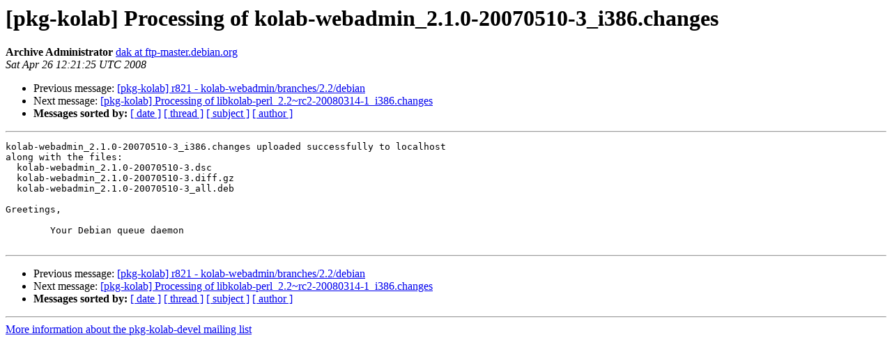

--- FILE ---
content_type: text/html
request_url: https://alioth-lists-archive.debian.net/pipermail/pkg-kolab-devel/2008-April/001584.html
body_size: 909
content:
<!DOCTYPE HTML PUBLIC "-//W3C//DTD HTML 3.2//EN">
<HTML>
 <HEAD>
   <TITLE> [pkg-kolab] Processing of	kolab-webadmin_2.1.0-20070510-3_i386.changes
   </TITLE>
   <LINK REL="Index" HREF="index.html" >
   <LINK REL="made" HREF="mailto:pkg-kolab-devel%40lists.alioth.debian.org?Subject=%5Bpkg-kolab%5D%20Processing%20of%0A%09kolab-webadmin_2.1.0-20070510-3_i386.changes&In-Reply-To=">
   <META NAME="robots" CONTENT="index,nofollow">
   <META http-equiv="Content-Type" content="text/html; charset=us-ascii">
   <LINK REL="Previous"  HREF="001615.html">
   <LINK REL="Next"  HREF="001585.html">
 </HEAD>
 <BODY BGCOLOR="#ffffff">
   <H1>[pkg-kolab] Processing of	kolab-webadmin_2.1.0-20070510-3_i386.changes</H1>
    <B>Archive Administrator</B> 
    <A HREF="mailto:pkg-kolab-devel%40lists.alioth.debian.org?Subject=%5Bpkg-kolab%5D%20Processing%20of%0A%09kolab-webadmin_2.1.0-20070510-3_i386.changes&In-Reply-To="
       TITLE="[pkg-kolab] Processing of	kolab-webadmin_2.1.0-20070510-3_i386.changes">dak at ftp-master.debian.org
       </A><BR>
    <I>Sat Apr 26 12:21:25 UTC 2008</I>
    <P><UL>
        <LI>Previous message: <A HREF="001615.html">[pkg-kolab] r821 - kolab-webadmin/branches/2.2/debian
</A></li>
        <LI>Next message: <A HREF="001585.html">[pkg-kolab] Processing of	libkolab-perl_2.2~rc2-20080314-1_i386.changes
</A></li>
         <LI> <B>Messages sorted by:</B> 
              <a href="date.html#1584">[ date ]</a>
              <a href="thread.html#1584">[ thread ]</a>
              <a href="subject.html#1584">[ subject ]</a>
              <a href="author.html#1584">[ author ]</a>
         </LI>
       </UL>
    <HR>  
<!--beginarticle-->
<PRE>kolab-webadmin_2.1.0-20070510-3_i386.changes uploaded successfully to localhost
along with the files:
  kolab-webadmin_2.1.0-20070510-3.dsc
  kolab-webadmin_2.1.0-20070510-3.diff.gz
  kolab-webadmin_2.1.0-20070510-3_all.deb

Greetings,

	Your Debian queue daemon

</PRE>















<!--endarticle-->
    <HR>
    <P><UL>
        <!--threads-->
	<LI>Previous message: <A HREF="001615.html">[pkg-kolab] r821 - kolab-webadmin/branches/2.2/debian
</A></li>
	<LI>Next message: <A HREF="001585.html">[pkg-kolab] Processing of	libkolab-perl_2.2~rc2-20080314-1_i386.changes
</A></li>
         <LI> <B>Messages sorted by:</B> 
              <a href="date.html#1584">[ date ]</a>
              <a href="thread.html#1584">[ thread ]</a>
              <a href="subject.html#1584">[ subject ]</a>
              <a href="author.html#1584">[ author ]</a>
         </LI>
       </UL>

<hr>
<a href="http://lists.alioth.debian.org/mailman/listinfo/pkg-kolab-devel">More information about the pkg-kolab-devel
mailing list</a><br>
</body></html>
